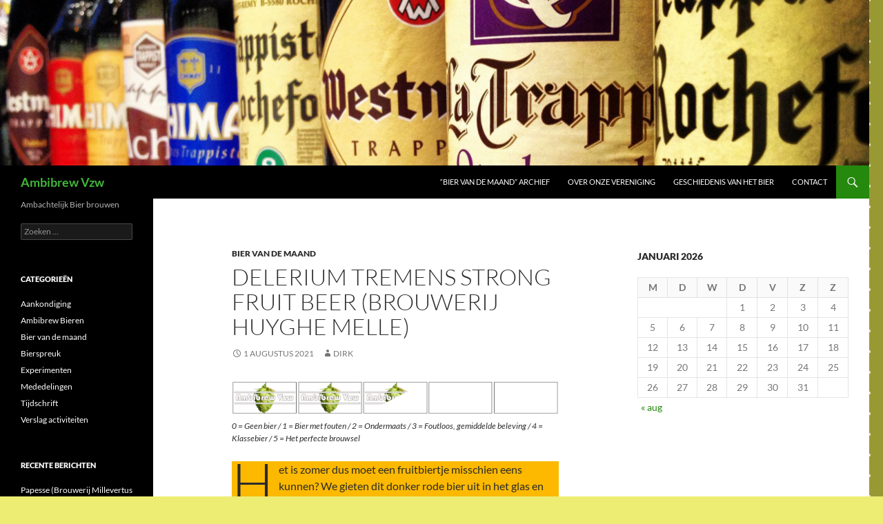

--- FILE ---
content_type: text/html; charset=UTF-8
request_url: https://www.ambibrew.be/?p=1391
body_size: 12263
content:
<!DOCTYPE html>
<html lang="nl-NL">
<head>
	<meta charset="UTF-8">
	<meta name="viewport" content="width=device-width, initial-scale=1.0">
	<title>Delerium Tremens Strong Fruit Beer (Brouwerij Huyghe Melle) | Ambibrew Vzw</title>
	<link rel="profile" href="https://gmpg.org/xfn/11">
	<link rel="pingback" href="https://www.ambibrew.be/xmlrpc.php">
	<meta name='robots' content='max-image-preview:large' />
<link rel="alternate" type="application/rss+xml" title="Ambibrew Vzw &raquo; feed" href="https://www.ambibrew.be/?feed=rss2" />
<link rel="alternate" type="application/rss+xml" title="Ambibrew Vzw &raquo; reacties feed" href="https://www.ambibrew.be/?feed=comments-rss2" />
<link rel="alternate" title="oEmbed (JSON)" type="application/json+oembed" href="https://www.ambibrew.be/index.php?rest_route=%2Foembed%2F1.0%2Fembed&#038;url=https%3A%2F%2Fwww.ambibrew.be%2F%3Fp%3D1391" />
<link rel="alternate" title="oEmbed (XML)" type="text/xml+oembed" href="https://www.ambibrew.be/index.php?rest_route=%2Foembed%2F1.0%2Fembed&#038;url=https%3A%2F%2Fwww.ambibrew.be%2F%3Fp%3D1391&#038;format=xml" />
<style id='wp-img-auto-sizes-contain-inline-css'>
img:is([sizes=auto i],[sizes^="auto," i]){contain-intrinsic-size:3000px 1500px}
/*# sourceURL=wp-img-auto-sizes-contain-inline-css */
</style>
<style id='wp-emoji-styles-inline-css'>

	img.wp-smiley, img.emoji {
		display: inline !important;
		border: none !important;
		box-shadow: none !important;
		height: 1em !important;
		width: 1em !important;
		margin: 0 0.07em !important;
		vertical-align: -0.1em !important;
		background: none !important;
		padding: 0 !important;
	}
/*# sourceURL=wp-emoji-styles-inline-css */
</style>
<style id='wp-block-library-inline-css'>
:root{--wp-block-synced-color:#7a00df;--wp-block-synced-color--rgb:122,0,223;--wp-bound-block-color:var(--wp-block-synced-color);--wp-editor-canvas-background:#ddd;--wp-admin-theme-color:#007cba;--wp-admin-theme-color--rgb:0,124,186;--wp-admin-theme-color-darker-10:#006ba1;--wp-admin-theme-color-darker-10--rgb:0,107,160.5;--wp-admin-theme-color-darker-20:#005a87;--wp-admin-theme-color-darker-20--rgb:0,90,135;--wp-admin-border-width-focus:2px}@media (min-resolution:192dpi){:root{--wp-admin-border-width-focus:1.5px}}.wp-element-button{cursor:pointer}:root .has-very-light-gray-background-color{background-color:#eee}:root .has-very-dark-gray-background-color{background-color:#313131}:root .has-very-light-gray-color{color:#eee}:root .has-very-dark-gray-color{color:#313131}:root .has-vivid-green-cyan-to-vivid-cyan-blue-gradient-background{background:linear-gradient(135deg,#00d084,#0693e3)}:root .has-purple-crush-gradient-background{background:linear-gradient(135deg,#34e2e4,#4721fb 50%,#ab1dfe)}:root .has-hazy-dawn-gradient-background{background:linear-gradient(135deg,#faaca8,#dad0ec)}:root .has-subdued-olive-gradient-background{background:linear-gradient(135deg,#fafae1,#67a671)}:root .has-atomic-cream-gradient-background{background:linear-gradient(135deg,#fdd79a,#004a59)}:root .has-nightshade-gradient-background{background:linear-gradient(135deg,#330968,#31cdcf)}:root .has-midnight-gradient-background{background:linear-gradient(135deg,#020381,#2874fc)}:root{--wp--preset--font-size--normal:16px;--wp--preset--font-size--huge:42px}.has-regular-font-size{font-size:1em}.has-larger-font-size{font-size:2.625em}.has-normal-font-size{font-size:var(--wp--preset--font-size--normal)}.has-huge-font-size{font-size:var(--wp--preset--font-size--huge)}.has-text-align-center{text-align:center}.has-text-align-left{text-align:left}.has-text-align-right{text-align:right}.has-fit-text{white-space:nowrap!important}#end-resizable-editor-section{display:none}.aligncenter{clear:both}.items-justified-left{justify-content:flex-start}.items-justified-center{justify-content:center}.items-justified-right{justify-content:flex-end}.items-justified-space-between{justify-content:space-between}.screen-reader-text{border:0;clip-path:inset(50%);height:1px;margin:-1px;overflow:hidden;padding:0;position:absolute;width:1px;word-wrap:normal!important}.screen-reader-text:focus{background-color:#ddd;clip-path:none;color:#444;display:block;font-size:1em;height:auto;left:5px;line-height:normal;padding:15px 23px 14px;text-decoration:none;top:5px;width:auto;z-index:100000}html :where(.has-border-color){border-style:solid}html :where([style*=border-top-color]){border-top-style:solid}html :where([style*=border-right-color]){border-right-style:solid}html :where([style*=border-bottom-color]){border-bottom-style:solid}html :where([style*=border-left-color]){border-left-style:solid}html :where([style*=border-width]){border-style:solid}html :where([style*=border-top-width]){border-top-style:solid}html :where([style*=border-right-width]){border-right-style:solid}html :where([style*=border-bottom-width]){border-bottom-style:solid}html :where([style*=border-left-width]){border-left-style:solid}html :where(img[class*=wp-image-]){height:auto;max-width:100%}:where(figure){margin:0 0 1em}html :where(.is-position-sticky){--wp-admin--admin-bar--position-offset:var(--wp-admin--admin-bar--height,0px)}@media screen and (max-width:600px){html :where(.is-position-sticky){--wp-admin--admin-bar--position-offset:0px}}

/*# sourceURL=wp-block-library-inline-css */
</style><style id='wp-block-image-inline-css'>
.wp-block-image>a,.wp-block-image>figure>a{display:inline-block}.wp-block-image img{box-sizing:border-box;height:auto;max-width:100%;vertical-align:bottom}@media not (prefers-reduced-motion){.wp-block-image img.hide{visibility:hidden}.wp-block-image img.show{animation:show-content-image .4s}}.wp-block-image[style*=border-radius] img,.wp-block-image[style*=border-radius]>a{border-radius:inherit}.wp-block-image.has-custom-border img{box-sizing:border-box}.wp-block-image.aligncenter{text-align:center}.wp-block-image.alignfull>a,.wp-block-image.alignwide>a{width:100%}.wp-block-image.alignfull img,.wp-block-image.alignwide img{height:auto;width:100%}.wp-block-image .aligncenter,.wp-block-image .alignleft,.wp-block-image .alignright,.wp-block-image.aligncenter,.wp-block-image.alignleft,.wp-block-image.alignright{display:table}.wp-block-image .aligncenter>figcaption,.wp-block-image .alignleft>figcaption,.wp-block-image .alignright>figcaption,.wp-block-image.aligncenter>figcaption,.wp-block-image.alignleft>figcaption,.wp-block-image.alignright>figcaption{caption-side:bottom;display:table-caption}.wp-block-image .alignleft{float:left;margin:.5em 1em .5em 0}.wp-block-image .alignright{float:right;margin:.5em 0 .5em 1em}.wp-block-image .aligncenter{margin-left:auto;margin-right:auto}.wp-block-image :where(figcaption){margin-bottom:1em;margin-top:.5em}.wp-block-image.is-style-circle-mask img{border-radius:9999px}@supports ((-webkit-mask-image:none) or (mask-image:none)) or (-webkit-mask-image:none){.wp-block-image.is-style-circle-mask img{border-radius:0;-webkit-mask-image:url('data:image/svg+xml;utf8,<svg viewBox="0 0 100 100" xmlns="http://www.w3.org/2000/svg"><circle cx="50" cy="50" r="50"/></svg>');mask-image:url('data:image/svg+xml;utf8,<svg viewBox="0 0 100 100" xmlns="http://www.w3.org/2000/svg"><circle cx="50" cy="50" r="50"/></svg>');mask-mode:alpha;-webkit-mask-position:center;mask-position:center;-webkit-mask-repeat:no-repeat;mask-repeat:no-repeat;-webkit-mask-size:contain;mask-size:contain}}:root :where(.wp-block-image.is-style-rounded img,.wp-block-image .is-style-rounded img){border-radius:9999px}.wp-block-image figure{margin:0}.wp-lightbox-container{display:flex;flex-direction:column;position:relative}.wp-lightbox-container img{cursor:zoom-in}.wp-lightbox-container img:hover+button{opacity:1}.wp-lightbox-container button{align-items:center;backdrop-filter:blur(16px) saturate(180%);background-color:#5a5a5a40;border:none;border-radius:4px;cursor:zoom-in;display:flex;height:20px;justify-content:center;opacity:0;padding:0;position:absolute;right:16px;text-align:center;top:16px;width:20px;z-index:100}@media not (prefers-reduced-motion){.wp-lightbox-container button{transition:opacity .2s ease}}.wp-lightbox-container button:focus-visible{outline:3px auto #5a5a5a40;outline:3px auto -webkit-focus-ring-color;outline-offset:3px}.wp-lightbox-container button:hover{cursor:pointer;opacity:1}.wp-lightbox-container button:focus{opacity:1}.wp-lightbox-container button:focus,.wp-lightbox-container button:hover,.wp-lightbox-container button:not(:hover):not(:active):not(.has-background){background-color:#5a5a5a40;border:none}.wp-lightbox-overlay{box-sizing:border-box;cursor:zoom-out;height:100vh;left:0;overflow:hidden;position:fixed;top:0;visibility:hidden;width:100%;z-index:100000}.wp-lightbox-overlay .close-button{align-items:center;cursor:pointer;display:flex;justify-content:center;min-height:40px;min-width:40px;padding:0;position:absolute;right:calc(env(safe-area-inset-right) + 16px);top:calc(env(safe-area-inset-top) + 16px);z-index:5000000}.wp-lightbox-overlay .close-button:focus,.wp-lightbox-overlay .close-button:hover,.wp-lightbox-overlay .close-button:not(:hover):not(:active):not(.has-background){background:none;border:none}.wp-lightbox-overlay .lightbox-image-container{height:var(--wp--lightbox-container-height);left:50%;overflow:hidden;position:absolute;top:50%;transform:translate(-50%,-50%);transform-origin:top left;width:var(--wp--lightbox-container-width);z-index:9999999999}.wp-lightbox-overlay .wp-block-image{align-items:center;box-sizing:border-box;display:flex;height:100%;justify-content:center;margin:0;position:relative;transform-origin:0 0;width:100%;z-index:3000000}.wp-lightbox-overlay .wp-block-image img{height:var(--wp--lightbox-image-height);min-height:var(--wp--lightbox-image-height);min-width:var(--wp--lightbox-image-width);width:var(--wp--lightbox-image-width)}.wp-lightbox-overlay .wp-block-image figcaption{display:none}.wp-lightbox-overlay button{background:none;border:none}.wp-lightbox-overlay .scrim{background-color:#fff;height:100%;opacity:.9;position:absolute;width:100%;z-index:2000000}.wp-lightbox-overlay.active{visibility:visible}@media not (prefers-reduced-motion){.wp-lightbox-overlay.active{animation:turn-on-visibility .25s both}.wp-lightbox-overlay.active img{animation:turn-on-visibility .35s both}.wp-lightbox-overlay.show-closing-animation:not(.active){animation:turn-off-visibility .35s both}.wp-lightbox-overlay.show-closing-animation:not(.active) img{animation:turn-off-visibility .25s both}.wp-lightbox-overlay.zoom.active{animation:none;opacity:1;visibility:visible}.wp-lightbox-overlay.zoom.active .lightbox-image-container{animation:lightbox-zoom-in .4s}.wp-lightbox-overlay.zoom.active .lightbox-image-container img{animation:none}.wp-lightbox-overlay.zoom.active .scrim{animation:turn-on-visibility .4s forwards}.wp-lightbox-overlay.zoom.show-closing-animation:not(.active){animation:none}.wp-lightbox-overlay.zoom.show-closing-animation:not(.active) .lightbox-image-container{animation:lightbox-zoom-out .4s}.wp-lightbox-overlay.zoom.show-closing-animation:not(.active) .lightbox-image-container img{animation:none}.wp-lightbox-overlay.zoom.show-closing-animation:not(.active) .scrim{animation:turn-off-visibility .4s forwards}}@keyframes show-content-image{0%{visibility:hidden}99%{visibility:hidden}to{visibility:visible}}@keyframes turn-on-visibility{0%{opacity:0}to{opacity:1}}@keyframes turn-off-visibility{0%{opacity:1;visibility:visible}99%{opacity:0;visibility:visible}to{opacity:0;visibility:hidden}}@keyframes lightbox-zoom-in{0%{transform:translate(calc((-100vw + var(--wp--lightbox-scrollbar-width))/2 + var(--wp--lightbox-initial-left-position)),calc(-50vh + var(--wp--lightbox-initial-top-position))) scale(var(--wp--lightbox-scale))}to{transform:translate(-50%,-50%) scale(1)}}@keyframes lightbox-zoom-out{0%{transform:translate(-50%,-50%) scale(1);visibility:visible}99%{visibility:visible}to{transform:translate(calc((-100vw + var(--wp--lightbox-scrollbar-width))/2 + var(--wp--lightbox-initial-left-position)),calc(-50vh + var(--wp--lightbox-initial-top-position))) scale(var(--wp--lightbox-scale));visibility:hidden}}
/*# sourceURL=https://www.ambibrew.be/wp-includes/blocks/image/style.min.css */
</style>
<style id='wp-block-image-theme-inline-css'>
:root :where(.wp-block-image figcaption){color:#555;font-size:13px;text-align:center}.is-dark-theme :root :where(.wp-block-image figcaption){color:#ffffffa6}.wp-block-image{margin:0 0 1em}
/*# sourceURL=https://www.ambibrew.be/wp-includes/blocks/image/theme.min.css */
</style>
<style id='wp-block-paragraph-inline-css'>
.is-small-text{font-size:.875em}.is-regular-text{font-size:1em}.is-large-text{font-size:2.25em}.is-larger-text{font-size:3em}.has-drop-cap:not(:focus):first-letter{float:left;font-size:8.4em;font-style:normal;font-weight:100;line-height:.68;margin:.05em .1em 0 0;text-transform:uppercase}body.rtl .has-drop-cap:not(:focus):first-letter{float:none;margin-left:.1em}p.has-drop-cap.has-background{overflow:hidden}:root :where(p.has-background){padding:1.25em 2.375em}:where(p.has-text-color:not(.has-link-color)) a{color:inherit}p.has-text-align-left[style*="writing-mode:vertical-lr"],p.has-text-align-right[style*="writing-mode:vertical-rl"]{rotate:180deg}
/*# sourceURL=https://www.ambibrew.be/wp-includes/blocks/paragraph/style.min.css */
</style>
<style id='global-styles-inline-css'>
:root{--wp--preset--aspect-ratio--square: 1;--wp--preset--aspect-ratio--4-3: 4/3;--wp--preset--aspect-ratio--3-4: 3/4;--wp--preset--aspect-ratio--3-2: 3/2;--wp--preset--aspect-ratio--2-3: 2/3;--wp--preset--aspect-ratio--16-9: 16/9;--wp--preset--aspect-ratio--9-16: 9/16;--wp--preset--color--black: #000;--wp--preset--color--cyan-bluish-gray: #abb8c3;--wp--preset--color--white: #fff;--wp--preset--color--pale-pink: #f78da7;--wp--preset--color--vivid-red: #cf2e2e;--wp--preset--color--luminous-vivid-orange: #ff6900;--wp--preset--color--luminous-vivid-amber: #fcb900;--wp--preset--color--light-green-cyan: #7bdcb5;--wp--preset--color--vivid-green-cyan: #00d084;--wp--preset--color--pale-cyan-blue: #8ed1fc;--wp--preset--color--vivid-cyan-blue: #0693e3;--wp--preset--color--vivid-purple: #9b51e0;--wp--preset--color--green: #24890d;--wp--preset--color--dark-gray: #2b2b2b;--wp--preset--color--medium-gray: #767676;--wp--preset--color--light-gray: #f5f5f5;--wp--preset--gradient--vivid-cyan-blue-to-vivid-purple: linear-gradient(135deg,rgb(6,147,227) 0%,rgb(155,81,224) 100%);--wp--preset--gradient--light-green-cyan-to-vivid-green-cyan: linear-gradient(135deg,rgb(122,220,180) 0%,rgb(0,208,130) 100%);--wp--preset--gradient--luminous-vivid-amber-to-luminous-vivid-orange: linear-gradient(135deg,rgb(252,185,0) 0%,rgb(255,105,0) 100%);--wp--preset--gradient--luminous-vivid-orange-to-vivid-red: linear-gradient(135deg,rgb(255,105,0) 0%,rgb(207,46,46) 100%);--wp--preset--gradient--very-light-gray-to-cyan-bluish-gray: linear-gradient(135deg,rgb(238,238,238) 0%,rgb(169,184,195) 100%);--wp--preset--gradient--cool-to-warm-spectrum: linear-gradient(135deg,rgb(74,234,220) 0%,rgb(151,120,209) 20%,rgb(207,42,186) 40%,rgb(238,44,130) 60%,rgb(251,105,98) 80%,rgb(254,248,76) 100%);--wp--preset--gradient--blush-light-purple: linear-gradient(135deg,rgb(255,206,236) 0%,rgb(152,150,240) 100%);--wp--preset--gradient--blush-bordeaux: linear-gradient(135deg,rgb(254,205,165) 0%,rgb(254,45,45) 50%,rgb(107,0,62) 100%);--wp--preset--gradient--luminous-dusk: linear-gradient(135deg,rgb(255,203,112) 0%,rgb(199,81,192) 50%,rgb(65,88,208) 100%);--wp--preset--gradient--pale-ocean: linear-gradient(135deg,rgb(255,245,203) 0%,rgb(182,227,212) 50%,rgb(51,167,181) 100%);--wp--preset--gradient--electric-grass: linear-gradient(135deg,rgb(202,248,128) 0%,rgb(113,206,126) 100%);--wp--preset--gradient--midnight: linear-gradient(135deg,rgb(2,3,129) 0%,rgb(40,116,252) 100%);--wp--preset--font-size--small: 13px;--wp--preset--font-size--medium: 20px;--wp--preset--font-size--large: 36px;--wp--preset--font-size--x-large: 42px;--wp--preset--spacing--20: 0.44rem;--wp--preset--spacing--30: 0.67rem;--wp--preset--spacing--40: 1rem;--wp--preset--spacing--50: 1.5rem;--wp--preset--spacing--60: 2.25rem;--wp--preset--spacing--70: 3.38rem;--wp--preset--spacing--80: 5.06rem;--wp--preset--shadow--natural: 6px 6px 9px rgba(0, 0, 0, 0.2);--wp--preset--shadow--deep: 12px 12px 50px rgba(0, 0, 0, 0.4);--wp--preset--shadow--sharp: 6px 6px 0px rgba(0, 0, 0, 0.2);--wp--preset--shadow--outlined: 6px 6px 0px -3px rgb(255, 255, 255), 6px 6px rgb(0, 0, 0);--wp--preset--shadow--crisp: 6px 6px 0px rgb(0, 0, 0);}:where(.is-layout-flex){gap: 0.5em;}:where(.is-layout-grid){gap: 0.5em;}body .is-layout-flex{display: flex;}.is-layout-flex{flex-wrap: wrap;align-items: center;}.is-layout-flex > :is(*, div){margin: 0;}body .is-layout-grid{display: grid;}.is-layout-grid > :is(*, div){margin: 0;}:where(.wp-block-columns.is-layout-flex){gap: 2em;}:where(.wp-block-columns.is-layout-grid){gap: 2em;}:where(.wp-block-post-template.is-layout-flex){gap: 1.25em;}:where(.wp-block-post-template.is-layout-grid){gap: 1.25em;}.has-black-color{color: var(--wp--preset--color--black) !important;}.has-cyan-bluish-gray-color{color: var(--wp--preset--color--cyan-bluish-gray) !important;}.has-white-color{color: var(--wp--preset--color--white) !important;}.has-pale-pink-color{color: var(--wp--preset--color--pale-pink) !important;}.has-vivid-red-color{color: var(--wp--preset--color--vivid-red) !important;}.has-luminous-vivid-orange-color{color: var(--wp--preset--color--luminous-vivid-orange) !important;}.has-luminous-vivid-amber-color{color: var(--wp--preset--color--luminous-vivid-amber) !important;}.has-light-green-cyan-color{color: var(--wp--preset--color--light-green-cyan) !important;}.has-vivid-green-cyan-color{color: var(--wp--preset--color--vivid-green-cyan) !important;}.has-pale-cyan-blue-color{color: var(--wp--preset--color--pale-cyan-blue) !important;}.has-vivid-cyan-blue-color{color: var(--wp--preset--color--vivid-cyan-blue) !important;}.has-vivid-purple-color{color: var(--wp--preset--color--vivid-purple) !important;}.has-black-background-color{background-color: var(--wp--preset--color--black) !important;}.has-cyan-bluish-gray-background-color{background-color: var(--wp--preset--color--cyan-bluish-gray) !important;}.has-white-background-color{background-color: var(--wp--preset--color--white) !important;}.has-pale-pink-background-color{background-color: var(--wp--preset--color--pale-pink) !important;}.has-vivid-red-background-color{background-color: var(--wp--preset--color--vivid-red) !important;}.has-luminous-vivid-orange-background-color{background-color: var(--wp--preset--color--luminous-vivid-orange) !important;}.has-luminous-vivid-amber-background-color{background-color: var(--wp--preset--color--luminous-vivid-amber) !important;}.has-light-green-cyan-background-color{background-color: var(--wp--preset--color--light-green-cyan) !important;}.has-vivid-green-cyan-background-color{background-color: var(--wp--preset--color--vivid-green-cyan) !important;}.has-pale-cyan-blue-background-color{background-color: var(--wp--preset--color--pale-cyan-blue) !important;}.has-vivid-cyan-blue-background-color{background-color: var(--wp--preset--color--vivid-cyan-blue) !important;}.has-vivid-purple-background-color{background-color: var(--wp--preset--color--vivid-purple) !important;}.has-black-border-color{border-color: var(--wp--preset--color--black) !important;}.has-cyan-bluish-gray-border-color{border-color: var(--wp--preset--color--cyan-bluish-gray) !important;}.has-white-border-color{border-color: var(--wp--preset--color--white) !important;}.has-pale-pink-border-color{border-color: var(--wp--preset--color--pale-pink) !important;}.has-vivid-red-border-color{border-color: var(--wp--preset--color--vivid-red) !important;}.has-luminous-vivid-orange-border-color{border-color: var(--wp--preset--color--luminous-vivid-orange) !important;}.has-luminous-vivid-amber-border-color{border-color: var(--wp--preset--color--luminous-vivid-amber) !important;}.has-light-green-cyan-border-color{border-color: var(--wp--preset--color--light-green-cyan) !important;}.has-vivid-green-cyan-border-color{border-color: var(--wp--preset--color--vivid-green-cyan) !important;}.has-pale-cyan-blue-border-color{border-color: var(--wp--preset--color--pale-cyan-blue) !important;}.has-vivid-cyan-blue-border-color{border-color: var(--wp--preset--color--vivid-cyan-blue) !important;}.has-vivid-purple-border-color{border-color: var(--wp--preset--color--vivid-purple) !important;}.has-vivid-cyan-blue-to-vivid-purple-gradient-background{background: var(--wp--preset--gradient--vivid-cyan-blue-to-vivid-purple) !important;}.has-light-green-cyan-to-vivid-green-cyan-gradient-background{background: var(--wp--preset--gradient--light-green-cyan-to-vivid-green-cyan) !important;}.has-luminous-vivid-amber-to-luminous-vivid-orange-gradient-background{background: var(--wp--preset--gradient--luminous-vivid-amber-to-luminous-vivid-orange) !important;}.has-luminous-vivid-orange-to-vivid-red-gradient-background{background: var(--wp--preset--gradient--luminous-vivid-orange-to-vivid-red) !important;}.has-very-light-gray-to-cyan-bluish-gray-gradient-background{background: var(--wp--preset--gradient--very-light-gray-to-cyan-bluish-gray) !important;}.has-cool-to-warm-spectrum-gradient-background{background: var(--wp--preset--gradient--cool-to-warm-spectrum) !important;}.has-blush-light-purple-gradient-background{background: var(--wp--preset--gradient--blush-light-purple) !important;}.has-blush-bordeaux-gradient-background{background: var(--wp--preset--gradient--blush-bordeaux) !important;}.has-luminous-dusk-gradient-background{background: var(--wp--preset--gradient--luminous-dusk) !important;}.has-pale-ocean-gradient-background{background: var(--wp--preset--gradient--pale-ocean) !important;}.has-electric-grass-gradient-background{background: var(--wp--preset--gradient--electric-grass) !important;}.has-midnight-gradient-background{background: var(--wp--preset--gradient--midnight) !important;}.has-small-font-size{font-size: var(--wp--preset--font-size--small) !important;}.has-medium-font-size{font-size: var(--wp--preset--font-size--medium) !important;}.has-large-font-size{font-size: var(--wp--preset--font-size--large) !important;}.has-x-large-font-size{font-size: var(--wp--preset--font-size--x-large) !important;}
/*# sourceURL=global-styles-inline-css */
</style>

<style id='classic-theme-styles-inline-css'>
/*! This file is auto-generated */
.wp-block-button__link{color:#fff;background-color:#32373c;border-radius:9999px;box-shadow:none;text-decoration:none;padding:calc(.667em + 2px) calc(1.333em + 2px);font-size:1.125em}.wp-block-file__button{background:#32373c;color:#fff;text-decoration:none}
/*# sourceURL=/wp-includes/css/classic-themes.min.css */
</style>
<link rel='stylesheet' id='twentyfourteen-lato-css' href='https://www.ambibrew.be/wp-content/themes/twentyfourteen/fonts/font-lato.css?ver=20230328' media='all' />
<link rel='stylesheet' id='genericons-css' href='https://www.ambibrew.be/wp-content/themes/twentyfourteen/genericons/genericons.css?ver=20251101' media='all' />
<link rel='stylesheet' id='twentyfourteen-style-css' href='https://www.ambibrew.be/wp-content/themes/twentyfourteen/style.css?ver=20251202' media='all' />
<link rel='stylesheet' id='twentyfourteen-block-style-css' href='https://www.ambibrew.be/wp-content/themes/twentyfourteen/css/blocks.css?ver=20250715' media='all' />
<script src="https://www.ambibrew.be/wp-includes/js/jquery/jquery.min.js?ver=3.7.1" id="jquery-core-js"></script>
<script src="https://www.ambibrew.be/wp-includes/js/jquery/jquery-migrate.min.js?ver=3.4.1" id="jquery-migrate-js"></script>
<script src="https://www.ambibrew.be/wp-content/themes/twentyfourteen/js/functions.js?ver=20250729" id="twentyfourteen-script-js" defer data-wp-strategy="defer"></script>
<link rel="https://api.w.org/" href="https://www.ambibrew.be/index.php?rest_route=/" /><link rel="alternate" title="JSON" type="application/json" href="https://www.ambibrew.be/index.php?rest_route=/wp/v2/posts/1391" /><link rel="EditURI" type="application/rsd+xml" title="RSD" href="https://www.ambibrew.be/xmlrpc.php?rsd" />
<meta name="generator" content="WordPress 6.9" />
<link rel="canonical" href="https://www.ambibrew.be/?p=1391" />
<link rel='shortlink' href='https://www.ambibrew.be/?p=1391' />
<style>[class*=" icon-oc-"],[class^=icon-oc-]{speak:none;font-style:normal;font-weight:400;font-variant:normal;text-transform:none;line-height:1;-webkit-font-smoothing:antialiased;-moz-osx-font-smoothing:grayscale}.icon-oc-one-com-white-32px-fill:before{content:"901"}.icon-oc-one-com:before{content:"900"}#one-com-icon,.toplevel_page_onecom-wp .wp-menu-image{speak:none;display:flex;align-items:center;justify-content:center;text-transform:none;line-height:1;-webkit-font-smoothing:antialiased;-moz-osx-font-smoothing:grayscale}.onecom-wp-admin-bar-item>a,.toplevel_page_onecom-wp>.wp-menu-name{font-size:16px;font-weight:400;line-height:1}.toplevel_page_onecom-wp>.wp-menu-name img{width:69px;height:9px;}.wp-submenu-wrap.wp-submenu>.wp-submenu-head>img{width:88px;height:auto}.onecom-wp-admin-bar-item>a img{height:7px!important}.onecom-wp-admin-bar-item>a img,.toplevel_page_onecom-wp>.wp-menu-name img{opacity:.8}.onecom-wp-admin-bar-item.hover>a img,.toplevel_page_onecom-wp.wp-has-current-submenu>.wp-menu-name img,li.opensub>a.toplevel_page_onecom-wp>.wp-menu-name img{opacity:1}#one-com-icon:before,.onecom-wp-admin-bar-item>a:before,.toplevel_page_onecom-wp>.wp-menu-image:before{content:'';position:static!important;background-color:rgba(240,245,250,.4);border-radius:102px;width:18px;height:18px;padding:0!important}.onecom-wp-admin-bar-item>a:before{width:14px;height:14px}.onecom-wp-admin-bar-item.hover>a:before,.toplevel_page_onecom-wp.opensub>a>.wp-menu-image:before,.toplevel_page_onecom-wp.wp-has-current-submenu>.wp-menu-image:before{background-color:#76b82a}.onecom-wp-admin-bar-item>a{display:inline-flex!important;align-items:center;justify-content:center}#one-com-logo-wrapper{font-size:4em}#one-com-icon{vertical-align:middle}.imagify-welcome{display:none !important;}</style>		<style type="text/css" id="twentyfourteen-header-css">
				.site-title a {
			color: #42b538;
		}
		</style>
		<style id="custom-background-css">
body.custom-background { background-color: #eded74; background-image: url("https://www.ambibrew.be/wp-content/uploads/2014/09/achtergrondkopie.gif"); background-position: left top; background-size: auto; background-repeat: repeat; background-attachment: scroll; }
</style>
	</head>

<body class="wp-singular post-template-default single single-post postid-1391 single-format-standard custom-background wp-embed-responsive wp-theme-twentyfourteen header-image singular">
<a class="screen-reader-text skip-link" href="#content">
	Ga naar de inhoud</a>
<div id="page" class="hfeed site">
			<div id="site-header">
		<a href="https://www.ambibrew.be/" rel="home" >
			<img src="https://www.ambibrew.be/wp-content/uploads/2018/10/cropped-trappist2xcf.png" width="1260" height="240" alt="Ambibrew Vzw" srcset="https://www.ambibrew.be/wp-content/uploads/2018/10/cropped-trappist2xcf.png 1260w, https://www.ambibrew.be/wp-content/uploads/2018/10/cropped-trappist2xcf-300x57.png 300w, https://www.ambibrew.be/wp-content/uploads/2018/10/cropped-trappist2xcf-768x146.png 768w, https://www.ambibrew.be/wp-content/uploads/2018/10/cropped-trappist2xcf-1024x195.png 1024w" sizes="(max-width: 1260px) 100vw, 1260px" decoding="async" fetchpriority="high" />		</a>
	</div>
	
	<header id="masthead" class="site-header">
		<div class="header-main">
							<h1 class="site-title"><a href="https://www.ambibrew.be/" rel="home" >Ambibrew Vzw</a></h1>
			
			<div class="search-toggle">
				<a href="#search-container" class="screen-reader-text" aria-expanded="false" aria-controls="search-container">
					Zoeken				</a>
			</div>

			<nav id="primary-navigation" class="site-navigation primary-navigation">
				<button class="menu-toggle">Primair menu</button>
				<div id="primary-menu" class="nav-menu"><ul>
<li class="page_item page-item-283"><a href="https://www.ambibrew.be/?page_id=283">&#8220;Bier van de maand&#8221; Archief</a></li>
<li class="page_item page-item-8"><a href="https://www.ambibrew.be/?page_id=8">Over onze vereniging</a></li>
<li class="page_item page-item-77"><a href="https://www.ambibrew.be/?page_id=77">Geschiedenis van het bier</a></li>
<li class="page_item page-item-13"><a href="https://www.ambibrew.be/?page_id=13">Contact</a></li>
</ul></div>
			</nav>
		</div>

		<div id="search-container" class="search-box-wrapper hide">
			<div class="search-box">
				<form role="search" method="get" class="search-form" action="https://www.ambibrew.be/">
				<label>
					<span class="screen-reader-text">Zoeken naar:</span>
					<input type="search" class="search-field" placeholder="Zoeken &hellip;" value="" name="s" />
				</label>
				<input type="submit" class="search-submit" value="Zoeken" />
			</form>			</div>
		</div>
	</header><!-- #masthead -->

	<div id="main" class="site-main">

	<div id="primary" class="content-area">
		<div id="content" class="site-content" role="main">
			
<article id="post-1391" class="post-1391 post type-post status-publish format-standard hentry category-bier-van">
	
	<header class="entry-header">
				<div class="entry-meta">
			<span class="cat-links"><a href="https://www.ambibrew.be/?cat=2" rel="category">Bier van de maand</a></span>
		</div>
			<h1 class="entry-title">Delerium Tremens Strong Fruit Beer (Brouwerij Huyghe Melle)</h1>
		<div class="entry-meta">
			<span class="entry-date"><a href="https://www.ambibrew.be/?p=1391" rel="bookmark"><time class="entry-date" datetime="2021-08-01T11:29:00+02:00">1 augustus 2021</time></a></span> <span class="byline"><span class="author vcard"><a class="url fn n" href="https://www.ambibrew.be/?author=1" rel="author">Dirk</a></span></span>		</div><!-- .entry-meta -->
	</header><!-- .entry-header -->

		<div class="entry-content">
		
<figure class="wp-block-image size-full is-resized"><a href="https://www.ambibrew.be/wp-content/uploads/2019/07/score25.png"><img decoding="async" src="https://www.ambibrew.be/wp-content/uploads/2019/07/score25.png" alt="" class="wp-image-1185" width="835" height="84" srcset="https://www.ambibrew.be/wp-content/uploads/2019/07/score25.png 520w, https://www.ambibrew.be/wp-content/uploads/2019/07/score25-300x30.png 300w" sizes="(max-width: 835px) 100vw, 835px" /></a><figcaption>0 = Geen bier / 1 = Bier met fouten / 2 = Ondermaats / 3 = Foutloos, gemiddelde beleving / 4 = Klassebier / 5 = Het perfecte brouwsel</figcaption></figure>



<p class="has-drop-cap has-luminous-vivid-amber-background-color has-background">Het is zomer dus moet een fruitbiertje misschien eens kunnen? We gieten dit donker rode bier uit in het glas en zien aan het roze schuim dat het inderdaad een fruitbiertje betreft. </p>



<p>De zachte pareling ondersteunt de schuimkraag net genoeg. Voor een fruitbier is dit behoorlijk donker rood. Zou het basisbier een amberkleurig bier zijn? </p>



<p>Het aroma bevestigt wat we zien. Een zoet fruitbier met kersen, snoepkersen vooral en marsepein. </p>



<p>De smaak is kunstmatig zoet en nogal plakkerig. Een glaasje water hierbij misstaat niet en dat lijkt toch niet de bedoeling te zijn van een zomers fruitbiertje. In de afdronk, weer de snoepkersen en een lichte hopbitterheid. </p>



<p>Algemeen is dit een weinig verrassend, eerder typisch kunstmatig aangezoet fruitbier. Het haalt de gemiddelde score van 3 hopbellen niet omdat het nogal plakkerig is en daardoor zijn verfrissend karakter verliest en omdat een bier met die beperkte smaakbeleving geen 8% alc hoeft te hebben. Brouwerij Huyghe dreigt hiermee het sterke merk van Delerium Tremens toch wat uit te hollen.</p>
	</div><!-- .entry-content -->
	
	</article><!-- #post-1391 -->
		<nav class="navigation post-navigation">
		<h1 class="screen-reader-text">
			Bericht navigatie		</h1>
		<div class="nav-links">
			<a href="https://www.ambibrew.be/?p=1389" rel="prev"><span class="meta-nav">Vorig bericht</span>Pam&#8217;La (Beerstorming Brussel)</a><a href="https://www.ambibrew.be/?p=1393" rel="next"><span class="meta-nav">Volgend bericht</span>Burning Skoll (Brouwerij De Graal voor Skollman Brewery Maldegem)</a>			</div><!-- .nav-links -->
		</nav><!-- .navigation -->
				</div><!-- #content -->
	</div><!-- #primary -->

<div id="content-sidebar" class="content-sidebar widget-area" role="complementary">
	<aside id="calendar-2" class="widget widget_calendar"><div id="calendar_wrap" class="calendar_wrap"><table id="wp-calendar" class="wp-calendar-table">
	<caption>januari 2026</caption>
	<thead>
	<tr>
		<th scope="col" aria-label="maandag">M</th>
		<th scope="col" aria-label="dinsdag">D</th>
		<th scope="col" aria-label="woensdag">W</th>
		<th scope="col" aria-label="donderdag">D</th>
		<th scope="col" aria-label="vrijdag">V</th>
		<th scope="col" aria-label="zaterdag">Z</th>
		<th scope="col" aria-label="zondag">Z</th>
	</tr>
	</thead>
	<tbody>
	<tr>
		<td colspan="3" class="pad">&nbsp;</td><td>1</td><td>2</td><td>3</td><td>4</td>
	</tr>
	<tr>
		<td>5</td><td>6</td><td>7</td><td>8</td><td>9</td><td>10</td><td>11</td>
	</tr>
	<tr>
		<td>12</td><td>13</td><td>14</td><td>15</td><td>16</td><td>17</td><td>18</td>
	</tr>
	<tr>
		<td>19</td><td>20</td><td id="today">21</td><td>22</td><td>23</td><td>24</td><td>25</td>
	</tr>
	<tr>
		<td>26</td><td>27</td><td>28</td><td>29</td><td>30</td><td>31</td>
		<td class="pad" colspan="1">&nbsp;</td>
	</tr>
	</tbody>
	</table><nav aria-label="Vorige en volgende maanden" class="wp-calendar-nav">
		<span class="wp-calendar-nav-prev"><a href="https://www.ambibrew.be/?m=202508">&laquo; aug</a></span>
		<span class="pad">&nbsp;</span>
		<span class="wp-calendar-nav-next">&nbsp;</span>
	</nav></div></aside></div><!-- #content-sidebar -->
<div id="secondary">
		<h2 class="site-description">Ambachtelijk Bier brouwen</h2>
	
	
		<div id="primary-sidebar" class="primary-sidebar widget-area" role="complementary">
		<aside id="search-2" class="widget widget_search"><form role="search" method="get" class="search-form" action="https://www.ambibrew.be/">
				<label>
					<span class="screen-reader-text">Zoeken naar:</span>
					<input type="search" class="search-field" placeholder="Zoeken &hellip;" value="" name="s" />
				</label>
				<input type="submit" class="search-submit" value="Zoeken" />
			</form></aside><aside id="categories-2" class="widget widget_categories"><h1 class="widget-title">Categorieën</h1><nav aria-label="Categorieën">
			<ul>
					<li class="cat-item cat-item-10"><a href="https://www.ambibrew.be/?cat=10">Aankondiging</a>
</li>
	<li class="cat-item cat-item-13"><a href="https://www.ambibrew.be/?cat=13">Ambibrew Bieren</a>
</li>
	<li class="cat-item cat-item-2"><a href="https://www.ambibrew.be/?cat=2">Bier van de maand</a>
</li>
	<li class="cat-item cat-item-9"><a href="https://www.ambibrew.be/?cat=9">Bierspreuk</a>
</li>
	<li class="cat-item cat-item-3"><a href="https://www.ambibrew.be/?cat=3">Experimenten</a>
</li>
	<li class="cat-item cat-item-4"><a href="https://www.ambibrew.be/?cat=4">Mededelingen</a>
</li>
	<li class="cat-item cat-item-11"><a href="https://www.ambibrew.be/?cat=11">Tijdschrift</a>
</li>
	<li class="cat-item cat-item-5"><a href="https://www.ambibrew.be/?cat=5">Verslag activiteiten</a>
</li>
			</ul>

			</nav></aside>
		<aside id="recent-posts-2" class="widget widget_recent_entries">
		<h1 class="widget-title">Recente berichten</h1><nav aria-label="Recente berichten">
		<ul>
											<li>
					<a href="https://www.ambibrew.be/?p=1567">Papesse (Brouwerij Millevertus &#8211; Tintigny)</a>
									</li>
											<li>
					<a href="https://www.ambibrew.be/?p=1574">Fugushima (Fugu Brewing Company &#8211; Brussel bij Brouwerij Anders! &#8211; Halen)</a>
									</li>
											<li>
					<a href="https://www.ambibrew.be/?p=1570">Dorp56 &#8211; Nieuwe editie 2025</a>
									</li>
											<li>
					<a href="https://www.ambibrew.be/?p=1565">Oude Geuze &#8211; Barrel Selection &#8211; Whisky Edition Port Wood (Oud Beersel &#8211; Beersel)</a>
									</li>
											<li>
					<a href="https://www.ambibrew.be/?p=1563">RED by Petrus (Brouwerij De Brabandere &#8211; Bavikhove)</a>
									</li>
					</ul>

		</nav></aside><aside id="archives-2" class="widget widget_archive"><h1 class="widget-title">Terug in de tijd</h1>		<label class="screen-reader-text" for="archives-dropdown-2">Terug in de tijd</label>
		<select id="archives-dropdown-2" name="archive-dropdown">
			
			<option value="">Maand selecteren</option>
				<option value='https://www.ambibrew.be/?m=202508'> augustus 2025 &nbsp;(1)</option>
	<option value='https://www.ambibrew.be/?m=202507'> juli 2025 &nbsp;(2)</option>
	<option value='https://www.ambibrew.be/?m=202506'> juni 2025 &nbsp;(1)</option>
	<option value='https://www.ambibrew.be/?m=202505'> mei 2025 &nbsp;(1)</option>
	<option value='https://www.ambibrew.be/?m=202504'> april 2025 &nbsp;(1)</option>
	<option value='https://www.ambibrew.be/?m=202503'> maart 2025 &nbsp;(1)</option>
	<option value='https://www.ambibrew.be/?m=202502'> februari 2025 &nbsp;(1)</option>
	<option value='https://www.ambibrew.be/?m=202501'> januari 2025 &nbsp;(1)</option>
	<option value='https://www.ambibrew.be/?m=202412'> december 2024 &nbsp;(1)</option>
	<option value='https://www.ambibrew.be/?m=202411'> november 2024 &nbsp;(1)</option>
	<option value='https://www.ambibrew.be/?m=202410'> oktober 2024 &nbsp;(1)</option>
	<option value='https://www.ambibrew.be/?m=202407'> juli 2024 &nbsp;(1)</option>
	<option value='https://www.ambibrew.be/?m=202406'> juni 2024 &nbsp;(1)</option>
	<option value='https://www.ambibrew.be/?m=202405'> mei 2024 &nbsp;(1)</option>
	<option value='https://www.ambibrew.be/?m=202404'> april 2024 &nbsp;(1)</option>
	<option value='https://www.ambibrew.be/?m=202403'> maart 2024 &nbsp;(1)</option>
	<option value='https://www.ambibrew.be/?m=202402'> februari 2024 &nbsp;(1)</option>
	<option value='https://www.ambibrew.be/?m=202401'> januari 2024 &nbsp;(1)</option>
	<option value='https://www.ambibrew.be/?m=202312'> december 2023 &nbsp;(2)</option>
	<option value='https://www.ambibrew.be/?m=202311'> november 2023 &nbsp;(1)</option>
	<option value='https://www.ambibrew.be/?m=202310'> oktober 2023 &nbsp;(1)</option>
	<option value='https://www.ambibrew.be/?m=202309'> september 2023 &nbsp;(1)</option>
	<option value='https://www.ambibrew.be/?m=202308'> augustus 2023 &nbsp;(1)</option>
	<option value='https://www.ambibrew.be/?m=202306'> juni 2023 &nbsp;(2)</option>
	<option value='https://www.ambibrew.be/?m=202305'> mei 2023 &nbsp;(1)</option>
	<option value='https://www.ambibrew.be/?m=202304'> april 2023 &nbsp;(2)</option>
	<option value='https://www.ambibrew.be/?m=202303'> maart 2023 &nbsp;(1)</option>
	<option value='https://www.ambibrew.be/?m=202302'> februari 2023 &nbsp;(2)</option>
	<option value='https://www.ambibrew.be/?m=202301'> januari 2023 &nbsp;(1)</option>
	<option value='https://www.ambibrew.be/?m=202212'> december 2022 &nbsp;(2)</option>
	<option value='https://www.ambibrew.be/?m=202211'> november 2022 &nbsp;(4)</option>
	<option value='https://www.ambibrew.be/?m=202210'> oktober 2022 &nbsp;(1)</option>
	<option value='https://www.ambibrew.be/?m=202209'> september 2022 &nbsp;(3)</option>
	<option value='https://www.ambibrew.be/?m=202208'> augustus 2022 &nbsp;(1)</option>
	<option value='https://www.ambibrew.be/?m=202206'> juni 2022 &nbsp;(1)</option>
	<option value='https://www.ambibrew.be/?m=202204'> april 2022 &nbsp;(1)</option>
	<option value='https://www.ambibrew.be/?m=202203'> maart 2022 &nbsp;(1)</option>
	<option value='https://www.ambibrew.be/?m=202201'> januari 2022 &nbsp;(1)</option>
	<option value='https://www.ambibrew.be/?m=202109'> september 2021 &nbsp;(1)</option>
	<option value='https://www.ambibrew.be/?m=202108'> augustus 2021 &nbsp;(1)</option>
	<option value='https://www.ambibrew.be/?m=202107'> juli 2021 &nbsp;(2)</option>
	<option value='https://www.ambibrew.be/?m=202106'> juni 2021 &nbsp;(1)</option>
	<option value='https://www.ambibrew.be/?m=202105'> mei 2021 &nbsp;(1)</option>
	<option value='https://www.ambibrew.be/?m=202104'> april 2021 &nbsp;(2)</option>
	<option value='https://www.ambibrew.be/?m=202012'> december 2020 &nbsp;(1)</option>
	<option value='https://www.ambibrew.be/?m=202011'> november 2020 &nbsp;(1)</option>
	<option value='https://www.ambibrew.be/?m=202010'> oktober 2020 &nbsp;(1)</option>
	<option value='https://www.ambibrew.be/?m=202009'> september 2020 &nbsp;(1)</option>
	<option value='https://www.ambibrew.be/?m=202004'> april 2020 &nbsp;(1)</option>
	<option value='https://www.ambibrew.be/?m=202003'> maart 2020 &nbsp;(3)</option>
	<option value='https://www.ambibrew.be/?m=202002'> februari 2020 &nbsp;(2)</option>
	<option value='https://www.ambibrew.be/?m=202001'> januari 2020 &nbsp;(2)</option>
	<option value='https://www.ambibrew.be/?m=201912'> december 2019 &nbsp;(1)</option>
	<option value='https://www.ambibrew.be/?m=201911'> november 2019 &nbsp;(1)</option>
	<option value='https://www.ambibrew.be/?m=201910'> oktober 2019 &nbsp;(1)</option>
	<option value='https://www.ambibrew.be/?m=201909'> september 2019 &nbsp;(1)</option>
	<option value='https://www.ambibrew.be/?m=201908'> augustus 2019 &nbsp;(2)</option>
	<option value='https://www.ambibrew.be/?m=201907'> juli 2019 &nbsp;(2)</option>
	<option value='https://www.ambibrew.be/?m=201906'> juni 2019 &nbsp;(2)</option>
	<option value='https://www.ambibrew.be/?m=201905'> mei 2019 &nbsp;(2)</option>
	<option value='https://www.ambibrew.be/?m=201904'> april 2019 &nbsp;(3)</option>
	<option value='https://www.ambibrew.be/?m=201903'> maart 2019 &nbsp;(2)</option>
	<option value='https://www.ambibrew.be/?m=201902'> februari 2019 &nbsp;(1)</option>
	<option value='https://www.ambibrew.be/?m=201901'> januari 2019 &nbsp;(3)</option>
	<option value='https://www.ambibrew.be/?m=201812'> december 2018 &nbsp;(2)</option>
	<option value='https://www.ambibrew.be/?m=201811'> november 2018 &nbsp;(2)</option>
	<option value='https://www.ambibrew.be/?m=201810'> oktober 2018 &nbsp;(2)</option>
	<option value='https://www.ambibrew.be/?m=201809'> september 2018 &nbsp;(4)</option>
	<option value='https://www.ambibrew.be/?m=201808'> augustus 2018 &nbsp;(1)</option>
	<option value='https://www.ambibrew.be/?m=201807'> juli 2018 &nbsp;(1)</option>
	<option value='https://www.ambibrew.be/?m=201806'> juni 2018 &nbsp;(2)</option>
	<option value='https://www.ambibrew.be/?m=201805'> mei 2018 &nbsp;(3)</option>
	<option value='https://www.ambibrew.be/?m=201804'> april 2018 &nbsp;(2)</option>
	<option value='https://www.ambibrew.be/?m=201803'> maart 2018 &nbsp;(4)</option>
	<option value='https://www.ambibrew.be/?m=201802'> februari 2018 &nbsp;(1)</option>
	<option value='https://www.ambibrew.be/?m=201801'> januari 2018 &nbsp;(3)</option>
	<option value='https://www.ambibrew.be/?m=201712'> december 2017 &nbsp;(3)</option>
	<option value='https://www.ambibrew.be/?m=201711'> november 2017 &nbsp;(1)</option>
	<option value='https://www.ambibrew.be/?m=201710'> oktober 2017 &nbsp;(5)</option>
	<option value='https://www.ambibrew.be/?m=201709'> september 2017 &nbsp;(5)</option>
	<option value='https://www.ambibrew.be/?m=201708'> augustus 2017 &nbsp;(1)</option>
	<option value='https://www.ambibrew.be/?m=201707'> juli 2017 &nbsp;(2)</option>
	<option value='https://www.ambibrew.be/?m=201706'> juni 2017 &nbsp;(2)</option>
	<option value='https://www.ambibrew.be/?m=201705'> mei 2017 &nbsp;(2)</option>
	<option value='https://www.ambibrew.be/?m=201704'> april 2017 &nbsp;(3)</option>
	<option value='https://www.ambibrew.be/?m=201703'> maart 2017 &nbsp;(2)</option>
	<option value='https://www.ambibrew.be/?m=201702'> februari 2017 &nbsp;(3)</option>
	<option value='https://www.ambibrew.be/?m=201701'> januari 2017 &nbsp;(2)</option>
	<option value='https://www.ambibrew.be/?m=201612'> december 2016 &nbsp;(3)</option>
	<option value='https://www.ambibrew.be/?m=201611'> november 2016 &nbsp;(3)</option>
	<option value='https://www.ambibrew.be/?m=201610'> oktober 2016 &nbsp;(2)</option>
	<option value='https://www.ambibrew.be/?m=201609'> september 2016 &nbsp;(2)</option>
	<option value='https://www.ambibrew.be/?m=201608'> augustus 2016 &nbsp;(1)</option>
	<option value='https://www.ambibrew.be/?m=201607'> juli 2016 &nbsp;(4)</option>
	<option value='https://www.ambibrew.be/?m=201606'> juni 2016 &nbsp;(1)</option>
	<option value='https://www.ambibrew.be/?m=201605'> mei 2016 &nbsp;(2)</option>
	<option value='https://www.ambibrew.be/?m=201604'> april 2016 &nbsp;(2)</option>
	<option value='https://www.ambibrew.be/?m=201603'> maart 2016 &nbsp;(2)</option>
	<option value='https://www.ambibrew.be/?m=201602'> februari 2016 &nbsp;(2)</option>
	<option value='https://www.ambibrew.be/?m=201601'> januari 2016 &nbsp;(4)</option>
	<option value='https://www.ambibrew.be/?m=201512'> december 2015 &nbsp;(2)</option>
	<option value='https://www.ambibrew.be/?m=201511'> november 2015 &nbsp;(4)</option>
	<option value='https://www.ambibrew.be/?m=201510'> oktober 2015 &nbsp;(4)</option>
	<option value='https://www.ambibrew.be/?m=201509'> september 2015 &nbsp;(2)</option>
	<option value='https://www.ambibrew.be/?m=201508'> augustus 2015 &nbsp;(1)</option>
	<option value='https://www.ambibrew.be/?m=201507'> juli 2015 &nbsp;(3)</option>
	<option value='https://www.ambibrew.be/?m=201506'> juni 2015 &nbsp;(3)</option>
	<option value='https://www.ambibrew.be/?m=201505'> mei 2015 &nbsp;(4)</option>
	<option value='https://www.ambibrew.be/?m=201504'> april 2015 &nbsp;(1)</option>
	<option value='https://www.ambibrew.be/?m=201503'> maart 2015 &nbsp;(3)</option>
	<option value='https://www.ambibrew.be/?m=201502'> februari 2015 &nbsp;(1)</option>
	<option value='https://www.ambibrew.be/?m=201501'> januari 2015 &nbsp;(2)</option>
	<option value='https://www.ambibrew.be/?m=201412'> december 2014 &nbsp;(2)</option>
	<option value='https://www.ambibrew.be/?m=201411'> november 2014 &nbsp;(3)</option>
	<option value='https://www.ambibrew.be/?m=201410'> oktober 2014 &nbsp;(1)</option>
	<option value='https://www.ambibrew.be/?m=201409'> september 2014 &nbsp;(4)</option>
	<option value='https://www.ambibrew.be/?m=201408'> augustus 2014 &nbsp;(3)</option>
	<option value='https://www.ambibrew.be/?m=201407'> juli 2014 &nbsp;(2)</option>
	<option value='https://www.ambibrew.be/?m=201406'> juni 2014 &nbsp;(2)</option>
	<option value='https://www.ambibrew.be/?m=201405'> mei 2014 &nbsp;(2)</option>
	<option value='https://www.ambibrew.be/?m=201404'> april 2014 &nbsp;(3)</option>
	<option value='https://www.ambibrew.be/?m=201403'> maart 2014 &nbsp;(1)</option>
	<option value='https://www.ambibrew.be/?m=201402'> februari 2014 &nbsp;(2)</option>
	<option value='https://www.ambibrew.be/?m=201401'> januari 2014 &nbsp;(1)</option>
	<option value='https://www.ambibrew.be/?m=201312'> december 2013 &nbsp;(1)</option>
	<option value='https://www.ambibrew.be/?m=201311'> november 2013 &nbsp;(1)</option>
	<option value='https://www.ambibrew.be/?m=201310'> oktober 2013 &nbsp;(1)</option>
	<option value='https://www.ambibrew.be/?m=201309'> september 2013 &nbsp;(1)</option>
	<option value='https://www.ambibrew.be/?m=201308'> augustus 2013 &nbsp;(1)</option>
	<option value='https://www.ambibrew.be/?m=201307'> juli 2013 &nbsp;(1)</option>
	<option value='https://www.ambibrew.be/?m=201306'> juni 2013 &nbsp;(2)</option>
	<option value='https://www.ambibrew.be/?m=201305'> mei 2013 &nbsp;(2)</option>
	<option value='https://www.ambibrew.be/?m=201303'> maart 2013 &nbsp;(3)</option>
	<option value='https://www.ambibrew.be/?m=201302'> februari 2013 &nbsp;(2)</option>
	<option value='https://www.ambibrew.be/?m=201301'> januari 2013 &nbsp;(2)</option>
	<option value='https://www.ambibrew.be/?m=201212'> december 2012 &nbsp;(1)</option>
	<option value='https://www.ambibrew.be/?m=201211'> november 2012 &nbsp;(1)</option>
	<option value='https://www.ambibrew.be/?m=201210'> oktober 2012 &nbsp;(2)</option>
	<option value='https://www.ambibrew.be/?m=201209'> september 2012 &nbsp;(1)</option>
	<option value='https://www.ambibrew.be/?m=201208'> augustus 2012 &nbsp;(1)</option>
	<option value='https://www.ambibrew.be/?m=201207'> juli 2012 &nbsp;(1)</option>
	<option value='https://www.ambibrew.be/?m=201206'> juni 2012 &nbsp;(1)</option>
	<option value='https://www.ambibrew.be/?m=201205'> mei 2012 &nbsp;(1)</option>
	<option value='https://www.ambibrew.be/?m=201204'> april 2012 &nbsp;(1)</option>
	<option value='https://www.ambibrew.be/?m=201203'> maart 2012 &nbsp;(1)</option>
	<option value='https://www.ambibrew.be/?m=201202'> februari 2012 &nbsp;(1)</option>
	<option value='https://www.ambibrew.be/?m=201201'> januari 2012 &nbsp;(1)</option>
	<option value='https://www.ambibrew.be/?m=201112'> december 2011 &nbsp;(1)</option>
	<option value='https://www.ambibrew.be/?m=201111'> november 2011 &nbsp;(2)</option>
	<option value='https://www.ambibrew.be/?m=201110'> oktober 2011 &nbsp;(1)</option>
	<option value='https://www.ambibrew.be/?m=201109'> september 2011 &nbsp;(2)</option>
	<option value='https://www.ambibrew.be/?m=201108'> augustus 2011 &nbsp;(1)</option>
	<option value='https://www.ambibrew.be/?m=201107'> juli 2011 &nbsp;(1)</option>
	<option value='https://www.ambibrew.be/?m=201106'> juni 2011 &nbsp;(2)</option>
	<option value='https://www.ambibrew.be/?m=201105'> mei 2011 &nbsp;(3)</option>
	<option value='https://www.ambibrew.be/?m=201104'> april 2011 &nbsp;(1)</option>
	<option value='https://www.ambibrew.be/?m=201103'> maart 2011 &nbsp;(2)</option>
	<option value='https://www.ambibrew.be/?m=201102'> februari 2011 &nbsp;(1)</option>
	<option value='https://www.ambibrew.be/?m=201101'> januari 2011 &nbsp;(2)</option>
	<option value='https://www.ambibrew.be/?m=201012'> december 2010 &nbsp;(1)</option>
	<option value='https://www.ambibrew.be/?m=201011'> november 2010 &nbsp;(2)</option>
	<option value='https://www.ambibrew.be/?m=201010'> oktober 2010 &nbsp;(1)</option>
	<option value='https://www.ambibrew.be/?m=201009'> september 2010 &nbsp;(4)</option>
	<option value='https://www.ambibrew.be/?m=201008'> augustus 2010 &nbsp;(1)</option>
	<option value='https://www.ambibrew.be/?m=201007'> juli 2010 &nbsp;(1)</option>
	<option value='https://www.ambibrew.be/?m=201006'> juni 2010 &nbsp;(1)</option>
	<option value='https://www.ambibrew.be/?m=201005'> mei 2010 &nbsp;(1)</option>
	<option value='https://www.ambibrew.be/?m=201004'> april 2010 &nbsp;(2)</option>
	<option value='https://www.ambibrew.be/?m=201003'> maart 2010 &nbsp;(1)</option>
	<option value='https://www.ambibrew.be/?m=201002'> februari 2010 &nbsp;(1)</option>
	<option value='https://www.ambibrew.be/?m=201001'> januari 2010 &nbsp;(1)</option>
	<option value='https://www.ambibrew.be/?m=200912'> december 2009 &nbsp;(1)</option>
	<option value='https://www.ambibrew.be/?m=200911'> november 2009 &nbsp;(4)</option>
	<option value='https://www.ambibrew.be/?m=200910'> oktober 2009 &nbsp;(1)</option>
	<option value='https://www.ambibrew.be/?m=200909'> september 2009 &nbsp;(2)</option>
	<option value='https://www.ambibrew.be/?m=200908'> augustus 2009 &nbsp;(2)</option>
	<option value='https://www.ambibrew.be/?m=200906'> juni 2009 &nbsp;(2)</option>
	<option value='https://www.ambibrew.be/?m=200905'> mei 2009 &nbsp;(1)</option>
	<option value='https://www.ambibrew.be/?m=200904'> april 2009 &nbsp;(1)</option>
	<option value='https://www.ambibrew.be/?m=200903'> maart 2009 &nbsp;(2)</option>
	<option value='https://www.ambibrew.be/?m=200902'> februari 2009 &nbsp;(3)</option>
	<option value='https://www.ambibrew.be/?m=200901'> januari 2009 &nbsp;(2)</option>
	<option value='https://www.ambibrew.be/?m=200812'> december 2008 &nbsp;(1)</option>
	<option value='https://www.ambibrew.be/?m=200811'> november 2008 &nbsp;(6)</option>
	<option value='https://www.ambibrew.be/?m=200810'> oktober 2008 &nbsp;(1)</option>
	<option value='https://www.ambibrew.be/?m=200809'> september 2008 &nbsp;(1)</option>
	<option value='https://www.ambibrew.be/?m=200808'> augustus 2008 &nbsp;(1)</option>
	<option value='https://www.ambibrew.be/?m=200807'> juli 2008 &nbsp;(2)</option>
	<option value='https://www.ambibrew.be/?m=200806'> juni 2008 &nbsp;(1)</option>
	<option value='https://www.ambibrew.be/?m=200805'> mei 2008 &nbsp;(1)</option>
	<option value='https://www.ambibrew.be/?m=200804'> april 2008 &nbsp;(3)</option>
	<option value='https://www.ambibrew.be/?m=200803'> maart 2008 &nbsp;(2)</option>
	<option value='https://www.ambibrew.be/?m=200802'> februari 2008 &nbsp;(3)</option>
	<option value='https://www.ambibrew.be/?m=200801'> januari 2008 &nbsp;(1)</option>
	<option value='https://www.ambibrew.be/?m=200712'> december 2007 &nbsp;(2)</option>
	<option value='https://www.ambibrew.be/?m=200711'> november 2007 &nbsp;(2)</option>
	<option value='https://www.ambibrew.be/?m=200710'> oktober 2007 &nbsp;(1)</option>
	<option value='https://www.ambibrew.be/?m=200709'> september 2007 &nbsp;(2)</option>
	<option value='https://www.ambibrew.be/?m=200708'> augustus 2007 &nbsp;(2)</option>
	<option value='https://www.ambibrew.be/?m=200707'> juli 2007 &nbsp;(1)</option>
	<option value='https://www.ambibrew.be/?m=200706'> juni 2007 &nbsp;(1)</option>
	<option value='https://www.ambibrew.be/?m=200705'> mei 2007 &nbsp;(2)</option>
	<option value='https://www.ambibrew.be/?m=200704'> april 2007 &nbsp;(3)</option>
	<option value='https://www.ambibrew.be/?m=200703'> maart 2007 &nbsp;(2)</option>
	<option value='https://www.ambibrew.be/?m=200702'> februari 2007 &nbsp;(1)</option>
	<option value='https://www.ambibrew.be/?m=200701'> januari 2007 &nbsp;(1)</option>
	<option value='https://www.ambibrew.be/?m=200612'> december 2006 &nbsp;(1)</option>
	<option value='https://www.ambibrew.be/?m=200611'> november 2006 &nbsp;(2)</option>
	<option value='https://www.ambibrew.be/?m=200610'> oktober 2006 &nbsp;(2)</option>
	<option value='https://www.ambibrew.be/?m=200608'> augustus 2006 &nbsp;(2)</option>
	<option value='https://www.ambibrew.be/?m=200607'> juli 2006 &nbsp;(1)</option>

		</select>

			<script>
( ( dropdownId ) => {
	const dropdown = document.getElementById( dropdownId );
	function onSelectChange() {
		setTimeout( () => {
			if ( 'escape' === dropdown.dataset.lastkey ) {
				return;
			}
			if ( dropdown.value ) {
				document.location.href = dropdown.value;
			}
		}, 250 );
	}
	function onKeyUp( event ) {
		if ( 'Escape' === event.key ) {
			dropdown.dataset.lastkey = 'escape';
		} else {
			delete dropdown.dataset.lastkey;
		}
	}
	function onClick() {
		delete dropdown.dataset.lastkey;
	}
	dropdown.addEventListener( 'keyup', onKeyUp );
	dropdown.addEventListener( 'click', onClick );
	dropdown.addEventListener( 'change', onSelectChange );
})( "archives-dropdown-2" );

//# sourceURL=WP_Widget_Archives%3A%3Awidget
</script>
</aside><aside id="meta-2" class="widget widget_meta"><h1 class="widget-title">Beheer</h1><nav aria-label="Beheer">
		<ul>
						<li><a href="https://www.ambibrew.be/wp-login.php">Login</a></li>
			<li><a href="https://www.ambibrew.be/?feed=rss2">Berichten feed</a></li>
			<li><a href="https://www.ambibrew.be/?feed=comments-rss2">Reacties feed</a></li>

			<li><a href="https://wordpress.org/">WordPress.org</a></li>
		</ul>

		</nav></aside>	</div><!-- #primary-sidebar -->
	</div><!-- #secondary -->

		</div><!-- #main -->

		<footer id="colophon" class="site-footer">

			
			<div class="site-info">
												<a href="https://wordpress.org/" class="imprint">
					Ondersteund door WordPress				</a>
			</div><!-- .site-info -->
		</footer><!-- #colophon -->
	</div><!-- #page -->

	
<script id="wp-emoji-settings" type="application/json">
{"baseUrl":"https://s.w.org/images/core/emoji/17.0.2/72x72/","ext":".png","svgUrl":"https://s.w.org/images/core/emoji/17.0.2/svg/","svgExt":".svg","source":{"concatemoji":"https://www.ambibrew.be/wp-includes/js/wp-emoji-release.min.js?ver=6.9"}}
</script>
<script type="module">
/*! This file is auto-generated */
const a=JSON.parse(document.getElementById("wp-emoji-settings").textContent),o=(window._wpemojiSettings=a,"wpEmojiSettingsSupports"),s=["flag","emoji"];function i(e){try{var t={supportTests:e,timestamp:(new Date).valueOf()};sessionStorage.setItem(o,JSON.stringify(t))}catch(e){}}function c(e,t,n){e.clearRect(0,0,e.canvas.width,e.canvas.height),e.fillText(t,0,0);t=new Uint32Array(e.getImageData(0,0,e.canvas.width,e.canvas.height).data);e.clearRect(0,0,e.canvas.width,e.canvas.height),e.fillText(n,0,0);const a=new Uint32Array(e.getImageData(0,0,e.canvas.width,e.canvas.height).data);return t.every((e,t)=>e===a[t])}function p(e,t){e.clearRect(0,0,e.canvas.width,e.canvas.height),e.fillText(t,0,0);var n=e.getImageData(16,16,1,1);for(let e=0;e<n.data.length;e++)if(0!==n.data[e])return!1;return!0}function u(e,t,n,a){switch(t){case"flag":return n(e,"\ud83c\udff3\ufe0f\u200d\u26a7\ufe0f","\ud83c\udff3\ufe0f\u200b\u26a7\ufe0f")?!1:!n(e,"\ud83c\udde8\ud83c\uddf6","\ud83c\udde8\u200b\ud83c\uddf6")&&!n(e,"\ud83c\udff4\udb40\udc67\udb40\udc62\udb40\udc65\udb40\udc6e\udb40\udc67\udb40\udc7f","\ud83c\udff4\u200b\udb40\udc67\u200b\udb40\udc62\u200b\udb40\udc65\u200b\udb40\udc6e\u200b\udb40\udc67\u200b\udb40\udc7f");case"emoji":return!a(e,"\ud83e\u1fac8")}return!1}function f(e,t,n,a){let r;const o=(r="undefined"!=typeof WorkerGlobalScope&&self instanceof WorkerGlobalScope?new OffscreenCanvas(300,150):document.createElement("canvas")).getContext("2d",{willReadFrequently:!0}),s=(o.textBaseline="top",o.font="600 32px Arial",{});return e.forEach(e=>{s[e]=t(o,e,n,a)}),s}function r(e){var t=document.createElement("script");t.src=e,t.defer=!0,document.head.appendChild(t)}a.supports={everything:!0,everythingExceptFlag:!0},new Promise(t=>{let n=function(){try{var e=JSON.parse(sessionStorage.getItem(o));if("object"==typeof e&&"number"==typeof e.timestamp&&(new Date).valueOf()<e.timestamp+604800&&"object"==typeof e.supportTests)return e.supportTests}catch(e){}return null}();if(!n){if("undefined"!=typeof Worker&&"undefined"!=typeof OffscreenCanvas&&"undefined"!=typeof URL&&URL.createObjectURL&&"undefined"!=typeof Blob)try{var e="postMessage("+f.toString()+"("+[JSON.stringify(s),u.toString(),c.toString(),p.toString()].join(",")+"));",a=new Blob([e],{type:"text/javascript"});const r=new Worker(URL.createObjectURL(a),{name:"wpTestEmojiSupports"});return void(r.onmessage=e=>{i(n=e.data),r.terminate(),t(n)})}catch(e){}i(n=f(s,u,c,p))}t(n)}).then(e=>{for(const n in e)a.supports[n]=e[n],a.supports.everything=a.supports.everything&&a.supports[n],"flag"!==n&&(a.supports.everythingExceptFlag=a.supports.everythingExceptFlag&&a.supports[n]);var t;a.supports.everythingExceptFlag=a.supports.everythingExceptFlag&&!a.supports.flag,a.supports.everything||((t=a.source||{}).concatemoji?r(t.concatemoji):t.wpemoji&&t.twemoji&&(r(t.twemoji),r(t.wpemoji)))});
//# sourceURL=https://www.ambibrew.be/wp-includes/js/wp-emoji-loader.min.js
</script>
<script id="ocvars">var ocSiteMeta = {plugins: {"a3e4aa5d9179da09d8af9b6802f861a8": 1,"2c9812363c3c947e61f043af3c9852d0": 1,"b904efd4c2b650207df23db3e5b40c86": 1,"a3fe9dc9824eccbd72b7e5263258ab2c": 1}}</script></body>
</html>
